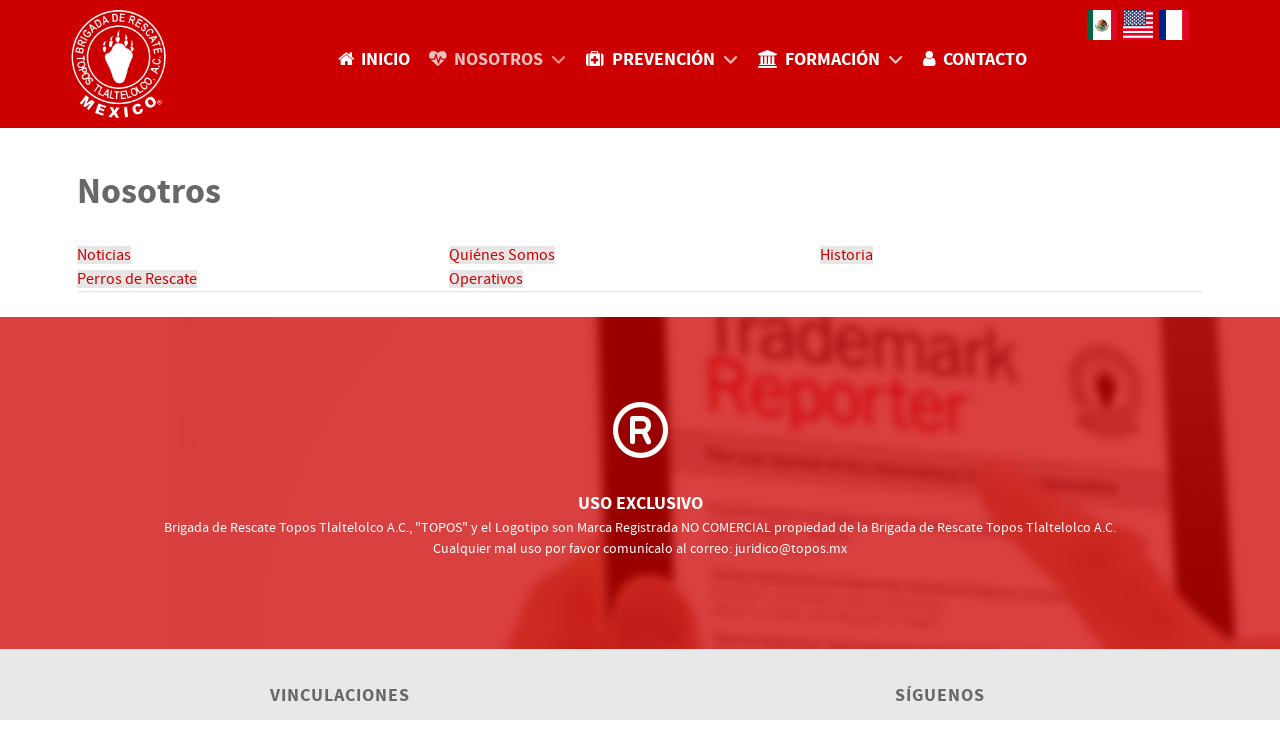

--- FILE ---
content_type: text/html; charset=utf-8
request_url: https://topos.org.mx/nosotros
body_size: 29699
content:
                            <!DOCTYPE html>
<html lang="es-ES" dir="ltr">
        
<head>
    
            <meta name="viewport" content="width=device-width, initial-scale=1.0">
        <meta http-equiv="X-UA-Compatible" content="IE=edge"/>
                                                <meta property="og:image" content="http://topos.mx/images/ogimagealt.jpg"/>
                                                                            <meta property="og:image:alt" content="Brigada de Búsqueda y Rescate con metodología INSARAG, autosuficiente no gubernamental integrada por voluntarios desde 1985. TOPOS® es Marca Registrada NO COMERCIAL"/>
                                    

        
            
         <meta charset="utf-8">
	<meta name="rights" content="Brigada de Rescate Topos Tlatelolco A.C.">
	<meta name="description" content="Brigada de Búsqueda y Rescate con metodología INSARAG, autosuficiente no gubernamental integrada por voluntarios desde 1985. TOPOS® es Marca Registrada NO COMER">
	<meta name="generator" content="Joomla! - Open Source Content Management">
	<title>Topos® - Nosotros</title>
	<link href="https://topos.org.mx/nosotros" rel="alternate" hreflang="es-ES">
	<link href="https://topos.org.mx/en/about-us" rel="alternate" hreflang="en-GB">
	<link href="https://topos.org.mx/fr/nous" rel="alternate" hreflang="fr-FR">
	<link href="/favicon.ico" rel="icon" type="image/vnd.microsoft.icon">

    <link href="/media/mod_languages/css/template.min.css?037675" rel="stylesheet"/>
	<link href="/media/gantry5/assets/css/lightcase.css" rel="stylesheet"/>
	<link href="/media/gantry5/engines/nucleus/css-compiled/nucleus.css" rel="stylesheet"/>
	<link href="/templates/rt_isotope/custom/css-compiled/isotope_39.css" rel="stylesheet"/>
	<link href="/media/gantry5/engines/nucleus/css-compiled/bootstrap5.css" rel="stylesheet"/>
	<link href="/media/system/css/joomla-fontawesome.min.css" rel="stylesheet"/>
	<link href="/media/plg_system_debug/css/debug.css" rel="stylesheet"/>
	<link href="/media/gantry5/assets/css/font-awesome.min.css" rel="stylesheet"/>
	<link href="/templates/rt_isotope/custom/css-compiled/isotope-joomla_39.css" rel="stylesheet"/>
	<link href="/templates/rt_isotope/custom/css-compiled/custom_39.css" rel="stylesheet"/>

    <script type="application/json" class="joomla-script-options new">{"system.paths":{"root":"","rootFull":"https://topos.org.mx/","base":"","baseFull":"https://topos.org.mx/"},"csrf.token":"58ada41654abd0f2035a0e6b8bcb1de8"}</script>
	<script src="/media/system/js/core.min.js?e20992"></script>
	<script src="/media/vendor/jquery/js/jquery.min.js?3.7.1"></script>
	<script src="/media/legacy/js/jquery-noconflict.min.js?504da4"></script>
	<script src="https://www.googletagmanager.com/gtag/js?id=UA-67794637-1" async></script>
	<script src="/templates/rt_isotope/js/mootools.js"></script>
	<script src="/templates/rt_isotope/js/headroom.js"></script>
	<script type="application/ld+json">{"@context":"https://schema.org","@graph":[{"@type":"Organization","@id":"https://topos.org.mx/#/schema/Organization/base","name":"Topos®","url":"https://topos.org.mx/"},{"@type":"WebSite","@id":"https://topos.org.mx/#/schema/WebSite/base","url":"https://topos.org.mx/","name":"Topos®","publisher":{"@id":"https://topos.org.mx/#/schema/Organization/base"}},{"@type":"WebPage","@id":"https://topos.org.mx/#/schema/WebPage/base","url":"https://topos.org.mx/nosotros","name":"Topos® - Nosotros","description":"Brigada de Búsqueda y Rescate con metodología INSARAG, autosuficiente no gubernamental integrada por voluntarios desde 1985. TOPOS® es Marca Registrada NO COMER","isPartOf":{"@id":"https://topos.org.mx/#/schema/WebSite/base"},"about":{"@id":"https://topos.org.mx/#/schema/Organization/base"},"inLanguage":"es-ES"},{"@type":"Article","@id":"https://topos.org.mx/#/schema/com_content/article/24","name":"Nosotros","headline":"Nosotros","inLanguage":"es-ES","isPartOf":{"@id":"https://topos.org.mx/#/schema/WebPage/base"}}]}</script>
	<script>window.dataLayer=window.dataLayer||[];function gtag(){dataLayer.push(arguments);}gtag('js',new Date());gtag('config','UA-67794637-1');</script>
	<link href="https://topos.org.mx/nosotros" rel="alternate" hreflang="x-default">

    
                    <script src="/templates/rt_isotope/custom/topos.js"></script>
<script>!function(f,b,e,v,n,t,s){if(f.fbq)return;n=f.fbq=function(){n.callMethod?n.callMethod.apply(n,arguments):n.queue.push(arguments)};if(!f._fbq)f._fbq=n;n.push=n;n.loaded=!0;n.version='2.0';n.queue=[];t=b.createElement(e);t.async=!0;t.src=v;s=b.getElementsByTagName(e)[0];s.parentNode.insertBefore(t,s)}(window,document,'script','https://connect.facebook.net/es_MX/fbevents.js');fbq('init','364517830658726');fbq('track','PageView');</script>
<noscript>
  <img height="1" width="1" style="display:none" src="https://www.facebook.com/tr?id=364517830658726&ev=PageView&noscript=1"/>
</noscript>
            
</head>

    <body class="gantry site com_content view-article no-layout no-task dir-ltr itemid-104 outline-39 g-offcanvas-left g-default g-style-preset2">
        
                    

        <div id="g-offcanvas" data-g-offcanvas-swipe="1" data-g-offcanvas-css3="1">
                        <div class="g-grid">                        

        <div class="g-block size-100">
             <div id="mobile-menu-9213-particle" class="g-content g-particle">            <div id="g-mobilemenu-container" data-g-menu-breakpoint="48rem"></div>
            </div>
        </div>
            </div>
    </div>
        <div id="g-page-surround">
            <div class="g-offcanvas-hide g-offcanvas-toggle" role="navigation" data-offcanvas-toggle aria-controls="g-offcanvas" aria-expanded="false"><i class="fa fa-fw fa-bars"></i></div>                        

                                                        
                <section id="g-navigation" class="g-headroomx">
                <div class="g-container">                                <div class="g-grid">                        

        <div class="g-block size-15">
             <div id="logo-1185-particle" class="g-content g-particle">            <a href="/" target="_self" title="" aria-label="" rel="home" class="g-logo">
                        <img src="/images/logo684.png" alt=""/>
            </a>
            </div>
        </div>
                    

        <div class="g-block size-70">
             <div id="menu-1004-particle" class="g-content g-particle">            <nav class="g-main-nav" data-g-hover-expand="true">
        <ul class="g-toplevel">
                                                                                                                
        
                
        
                
        
        <li class="g-menu-item g-menu-item-type-component g-menu-item-176 g-standard  ">
                            <a class="g-menu-item-container" href="/">
                                                <i class="fa fa-home" aria-hidden="true"></i>
                                                    <span class="g-menu-item-content">
                                    <span class="g-menu-item-title">Inicio</span>
            
                    </span>
                                                </a>
                                </li>
    
                                                                                                
        
                
        
                
        
        <li class="g-menu-item g-menu-item-type-component g-menu-item-104 g-parent active g-standard g-menu-item-link-parent ">
                            <a class="g-menu-item-container" href="/nosotros">
                                                <i class="fa fa-heartbeat" aria-hidden="true"></i>
                                                    <span class="g-menu-item-content">
                                    <span class="g-menu-item-title">Nosotros</span>
            
                    </span>
                    <span class="g-menu-parent-indicator" data-g-menuparent=""></span>                            </a>
                                                                            <ul class="g-dropdown g-inactive g-zoom g-dropdown-right">
            <li class="g-dropdown-column">
                        <div class="g-grid">
                        <div class="g-block size-100">
            <ul class="g-sublevel">
                <li class="g-level-1 g-go-back">
                    <a class="g-menu-item-container" href="#" data-g-menuparent=""><span>Back</span></a>
                </li>
                                                                                                                    
        
                
        
                
        
        <li class="g-menu-item g-menu-item-type-component g-menu-item-189  ">
                            <a class="g-menu-item-container" href="/nosotros/noticias">
                                                                <span class="g-menu-item-content">
                                    <span class="g-menu-item-title">Noticias</span>
            
                    </span>
                                                </a>
                                </li>
    
                                                                                                
        
                
        
                
        
        <li class="g-menu-item g-menu-item-type-component g-menu-item-186  ">
                            <a class="g-menu-item-container" href="/nosotros/quienes-somos">
                                                                <span class="g-menu-item-content">
                                    <span class="g-menu-item-title">Quiénes Somos</span>
            
                    </span>
                                                </a>
                                </li>
    
                                                                                                
        
                
        
                
        
        <li class="g-menu-item g-menu-item-type-component g-menu-item-187  ">
                            <a class="g-menu-item-container" href="/nosotros/historia">
                                                                <span class="g-menu-item-content">
                                    <span class="g-menu-item-title">Historia</span>
            
                    </span>
                                                </a>
                                </li>
    
                                                                                                
        
                
        
                
        
        <li class="g-menu-item g-menu-item-type-component g-menu-item-203  ">
                            <a class="g-menu-item-container" href="/nosotros/k9">
                                                                <span class="g-menu-item-content">
                                    <span class="g-menu-item-title">Perros de Rescate</span>
            
                    </span>
                                                </a>
                                </li>
    
                                                                                                
        
                
        
                
        
        <li class="g-menu-item g-menu-item-type-component g-menu-item-188  ">
                            <a class="g-menu-item-container" href="/nosotros/operativos">
                                                                <span class="g-menu-item-content">
                                    <span class="g-menu-item-title">Operativos</span>
            
                    </span>
                                                </a>
                                </li>
    
    
            </ul>
        </div>
            </div>

            </li>
        </ul>
            </li>
    
                                                                                                
        
                
        
                
        
        <li class="g-menu-item g-menu-item-type-component g-menu-item-110 g-parent g-standard g-menu-item-link-parent ">
                            <a class="g-menu-item-container" href="/prevencion">
                                                <i class="fa fa-medkit" aria-hidden="true"></i>
                                                    <span class="g-menu-item-content">
                                    <span class="g-menu-item-title">Prevención</span>
            
                    </span>
                    <span class="g-menu-parent-indicator" data-g-menuparent=""></span>                            </a>
                                                                            <ul class="g-dropdown g-inactive g-zoom g-dropdown-right">
            <li class="g-dropdown-column">
                        <div class="g-grid">
                        <div class="g-block size-100">
            <ul class="g-sublevel">
                <li class="g-level-1 g-go-back">
                    <a class="g-menu-item-container" href="#" data-g-menuparent=""><span>Back</span></a>
                </li>
                                                                                                                    
        
                
        
                
        
        <li class="g-menu-item g-menu-item-type-component g-menu-item-193  ">
                            <a class="g-menu-item-container" href="/prevencion/telefonos-de-emergencia">
                                                                <span class="g-menu-item-content">
                                    <span class="g-menu-item-title">Teléfonos de Emergencia</span>
            
                    </span>
                                                </a>
                                </li>
    
                                                                                                
        
                
        
                
        
        <li class="g-menu-item g-menu-item-type-component g-menu-item-190  ">
                            <a class="g-menu-item-container" href="/prevencion/desastres-naturales">
                                                                <span class="g-menu-item-content">
                                    <span class="g-menu-item-title">Desastres Naturales</span>
            
                    </span>
                                                </a>
                                </li>
    
                                                                                                
        
                
        
                
        
        <li class="g-menu-item g-menu-item-type-component g-menu-item-191  ">
                            <a class="g-menu-item-container" href="/prevencion/primeros-auxilios">
                                                                <span class="g-menu-item-content">
                                    <span class="g-menu-item-title">Primeros Auxilios</span>
            
                    </span>
                                                </a>
                                </li>
    
                                                                                                
        
                
        
                
        
        <li class="g-menu-item g-menu-item-type-component g-menu-item-192  ">
                            <a class="g-menu-item-container" href="/prevencion/mascotas">
                                                                <span class="g-menu-item-content">
                                    <span class="g-menu-item-title">Mascotas</span>
            
                    </span>
                                                </a>
                                </li>
    
    
            </ul>
        </div>
            </div>

            </li>
        </ul>
            </li>
    
                                                                                                
        
                
        
                
        
        <li class="g-menu-item g-menu-item-type-component g-menu-item-123 g-parent g-standard g-menu-item-link-parent ">
                            <a class="g-menu-item-container" href="/formacion">
                                                <i class="fa fa-institution" aria-hidden="true"></i>
                                                    <span class="g-menu-item-content">
                                    <span class="g-menu-item-title">Formación</span>
            
                    </span>
                    <span class="g-menu-parent-indicator" data-g-menuparent=""></span>                            </a>
                                                                            <ul class="g-dropdown g-inactive g-zoom g-dropdown-right">
            <li class="g-dropdown-column">
                        <div class="g-grid">
                        <div class="g-block size-100">
            <ul class="g-sublevel">
                <li class="g-level-1 g-go-back">
                    <a class="g-menu-item-container" href="#" data-g-menuparent=""><span>Back</span></a>
                </li>
                                                                                                                    
        
                
        
                
        
        <li class="g-menu-item g-menu-item-type-component g-menu-item-194  ">
                            <a class="g-menu-item-container" href="/formacion/cursos">
                                                                <span class="g-menu-item-content">
                                    <span class="g-menu-item-title">Consultorías y Cursos</span>
            
                    </span>
                                                </a>
                                </li>
    
                                                                                                
        
                
        
                
        
        <li class="g-menu-item g-menu-item-type-component g-menu-item-195  ">
                            <a class="g-menu-item-container" href="/formacion/aspirantes">
                                                                <span class="g-menu-item-content">
                                    <span class="g-menu-item-title">Aspirantes a Topo</span>
            
                    </span>
                                                </a>
                                </li>
    
    
            </ul>
        </div>
            </div>

            </li>
        </ul>
            </li>
    
                                                                                                
        
                
        
                
        
        <li class="g-menu-item g-menu-item-type-component g-menu-item-124 g-standard  ">
                            <a class="g-menu-item-container" href="/contacto">
                                                <i class="fa fa-user" aria-hidden="true"></i>
                                                    <span class="g-menu-item-content">
                                    <span class="g-menu-item-title">Contacto</span>
            
                    </span>
                                                </a>
                                </li>
    
    
        </ul>
    </nav>
            </div>
        </div>
                    

        <div class="g-block size-15">
             <div class="g-content">
                                    <div class="platform-content"><div class="lenguaje moduletable ">
        <div class="mod-languages">
    <p class="visually-hidden" id="language_picker_des_385">Seleccione su idioma</p>


    <ul aria-labelledby="language_picker_des_385" class="mod-languages__list lang-inline">

                                            <li class="lang-active">
                <a aria-current="true" href="https://topos.org.mx/nosotros">
                                                                        <img title="Español (México)" src="/media/mod_languages/images/mexico.gif" alt="Español (México)">                                                            </a>
            </li>
                                        <li>
                <a href="/en/about-us">
                                                                        <img title="English (United Kingdom)" src="/media/mod_languages/images/usa.gif" alt="English (United Kingdom)">                                                            </a>
            </li>
                                        <li>
                <a href="/fr/nous">
                                                                        <img title="Français (France)" src="/media/mod_languages/images/francia.gif" alt="Français (France)">                                                            </a>
            </li>
                </ul>

</div>
</div></div>
            
        </div>
        </div>
            </div>
            </div>
        
    </section>
                                                    
                <section id="g-top">
                <div class="g-container">                                <div class="g-grid">                        

        <div class="g-block size-100 nomarginall nopaddingall">
             <div class="g-system-messages">
                                            <div id="system-message-container">
    </div>

            
    </div>
        </div>
            </div>
            </div>
        
    </section>
                                    
                                
                
    
                <section id="g-container-main" class="g-wrapper">
                <div class="g-container">                    <div class="g-grid">                        

        <div class="g-block size-100">
             <section id="g-mainbar">
                                        <div class="g-grid">                        

        <div class="g-block size-100">
             <div class="g-content">
                                                            <div class="platform-content container"><div class="row"><div class="col"><div class="com-content-article item-page">
    <meta itemprop="inLanguage" content="es-ES">
    
    
        <div class="page-header">
        <h1>
            Nosotros        </h1>
                            </div>
        
        
    
    
        
                                                <div class="com-content-article__body">
        <ol class="nav nav-tabs nav-stacked">
<li><a href="/nosotros/noticias">Noticias</a></li>
<li><a href="/nosotros/quienes-somos">Quiénes Somos</a></li>
<li><a href="/nosotros/historia">Historia</a></li>
<li><a href="/nosotros/k9">Perros de Rescate</a></li>
<li><a href="/nosotros/operativos">Operativos</a></li>
</ol>     </div>

        
                                        </div></div></div></div>
    
            
    </div>
        </div>
            </div>
            
    </section>
        </div>
            </div>
    </div>
        
    </section>
    
                                                    
                <section id="g-extension" data-enllax-ratio="0.3" data-enllax-type="background">
                <div class="g-container">                                <div class="g-grid">                        

        <div class="g-block size-100 center">
             <div class="g-content">
                                    <div class="extension-a moduletable ">
        <div id="module-blockcontent-360-particle" class="g-particle"><div class="title-center">
  <div class="g-blockcontent">
    
        <div class="g-grid g-blockcontent-subcontent">
              <div class="g-block g-blockcontent-subcontent-block ">
          <div class="g-content g-blockcontent-subcontent-block-content">
                                                <h4 class="g-blockcontent-subcontent-title"><i class="fa fa-registered fa-fw fa-3x g-blockcontent-icons"></i>  <span>Uso Exclusivo</span></h4>                        <div class="g-blockcontent-subcontent-desc">Brigada de Rescate Topos Tlaltelolco A.C., "TOPOS" y el Logotipo son Marca Registrada NO COMERCIAL propiedad de la Brigada de Rescate Topos Tlaltelolco A.C.<br/>
Cualquier mal uso por favor comunícalo al correo: juridico@topos.mx</div>                      </div>
        </div>
          </div>
  </div>
</div></div></div>
            
        </div>
        </div>
            </div>
            </div>
        
    </section>
                                                    
                <footer id="g-footer">
                <div class="g-container">                                <div class="g-grid">                        

        <div class="g-block size-50 title-center center">
             <div class="g-content">
                                    <div class="footer-a moduletable ">
        <div id="module-infolist-362-particle" class="g-particle"><h2 class="g-title g-infolist-title">Vinculaciones</h2>
  <div class="g-infolist g-4cols g-gridmenu">
    
    
          <div class="g-infolist-item  g-infolist-with-img">
        
                
                
        <div class="g-infolist-item-text g-block g-infolist-textstyle-compact">
                    
          
                    
                  </div>
        
                        <div class="g-infolist-item-img g-block right">
                    <img src="/images/imagenes/vinc03.png" alt=""/>
                  </div>
        
              </div>
    
  </div></div></div>
            
        </div>
        </div>
                    

        <div class="g-block size-50 title-center center">
             <div class="g-content">
                                    <div class="footer-b moduletable ">
        <div id="module-infolist-363-particle" class="g-particle"><h2 class="g-title g-infolist-title">Síguenos</h2>
  <div class="g-infolist g-3cols g-gridmenu">
    
    
          <div class="g-infolist-item ">
        
                
                
        <div class="g-infolist-item-text g-infolist-textstyle-compact">
                    
          
                    
                    <div class="g-infolist-link">
            <a href="https://www.facebook.com/topos.mx" class="button "><i class="fa fa-facebook-square"></i>               
            </a>
          </div>
                  </div>
        
              </div>
          <div class="g-infolist-item ">
        
                
                
        <div class="g-infolist-item-text g-infolist-textstyle-compact">
                    
          
                    
                    <div class="g-infolist-link">
            <a href="https://twitter.com/topos" class="button "><i class="fa fa-twitter-square"></i>               
            </a>
          </div>
                  </div>
        
              </div>
          <div class="g-infolist-item ">
        
                
                
        <div class="g-infolist-item-text g-infolist-textstyle-compact">
                    
          
                    
                    <div class="g-infolist-link">
            <a href="https://www.youtube.com/user/Topos" class="button "><i class="fa fa-youtube-square"></i>               
            </a>
          </div>
                  </div>
        
              </div>
    
  </div></div></div>
            
        </div>
        </div>
            </div>
            </div>
        
    </footer>
                                                    
                <section id="g-copyright">
                <div class="g-container">                                <div class="g-grid">                        

        <div class="g-block size-33 center">
             <div class="g-content">
                                    <div class="platform-content"><div class="copyright-a moduletable ">
        
<div id="mod-custom389" class="mod-custom custom">
    Topos © 1986 - 2024 • <a href="/aviso-de-privacidad">Aviso de Privacidad</a></div>
</div></div>
            
        </div>
        </div>
                    

        <div class="g-block size-33 center">
             <div id="totop-6163-particle" class="g-content g-particle">            <div class="totop g-particle">
    <div class="g-totop">
        <a href="#" id="g-totop" rel="nofollow">
            <i class="fa fa-arrow-circle-o-up fa-2x"></i>                                </a>
    </div>
</div>
            </div>
        </div>
                    

        <div class="g-block size-34">
             <div id="branding-7950-particle" class="g-content g-particle">            <div class="g-branding g-branding">
    Desarrollo: <a href="http://www.sanangeldigital.com/" title="San Ángel Digital" class="g-powered-by">San Ángel Digital</a>
</div>
            </div>
        </div>
            </div>
            </div>
        
    </section>
                                
                        

        </div>
                    

                        <script type="text/javascript" src="/media/gantry5/assets/js/main.js"></script>
    <script type="text/javascript" src="/media/gantry5/assets/js/lightcase.js"></script>
    <script type="text/javascript">jQuery(document).ready(function($){jQuery('[data-rel^=lightcase]').lightcase({maxWidth:'100%',maxHeight:'100%',video:{width:'1280',height:'720'}});});</script>
    

    

        
    </body>
</html>


--- FILE ---
content_type: text/css
request_url: https://topos.org.mx/templates/rt_isotope/custom/css-compiled/custom_39.css
body_size: 4402
content:
/* GANTRY5 DEVELOPMENT MODE ENABLED.
 *
 * WARNING: This file is automatically generated by Gantry5. Any modifications to this file will be lost!
 *
 * For more information on modifying CSS, please read:
 *
 * http://docs.gantry.org/gantry5/configure/styles
 * http://docs.gantry.org/gantry5/tutorials/adding-a-custom-style-sheet
 */

/*
#logo-8536-particle {
	margin-top: 0 !important;
}
*/
a {
  color: #cc0000;
}
.g-logo img {
  height: 108px;
}
#g-overlay .g-main-nav {
  margin: 7rem 0 0 0;
}
#g-slideshow {
  margin-top: -138px;
  margin-top: -8.6rem;
}
.g-flexslider-slideshow-item-title a {
  color: #fff;
}
#g-navigation {
  border: 0;
}
#g-navigation .g-main-nav .g-dropdown {
  background: #cc0000;
}
#g-navigation.g-headroom + section {
  margin-top: 8rem;
}
video {
  position: relative;
  left: 100%;
  height: 113vh;
  opacity: 1;
}
.g-flexslider-slideshow .g-flexslider-slideshow-item-content {
  margin-top: -113vh;
  height: 100vh;
}
.g-flexslider-slideshow .g-flexslider-slideshow-item {
  background-size: initial;
}
#g-slideshow .button.button-3 {
  background: #f00;
}
#g-showcase:before {
  background: none;
}
#g-showcase a {
  display: inline-block;
  height: 100%;
  color: #fff;
  padding: 1rem;
  width: 50%;
  float: left;
}
#g-showcase a:hover {
  background: #fff;
  color: #c00;
}
#g-showcase h2 {
  margin: 0;
}
#g-showcase i {
  transform: scaleX(-1);
}
.g-flexslider-showcase {
  margin-top: -7.62rem;
}
#g-above .g-title {
  position: relative;
  top: 6rem;
  left: 0;
  z-index: 1;
  width: 25%;
  background: rgba(0, 0, 0, 0.7);
  padding: 2rem;
}
#g-copyright .g-totop {
  text-align: center;
}
/*
#g-utility {
    background-image: url(../../images/backgrounds/extension/img-01.jpg);
}
*/
#g-extension .fa-fw {
  width: 100%;
}
#g-footer .button {
  border-radius: 50%;
  width: 48px;
  height: 48px;
  margin: 0;
  padding: 0.5rem;
}
.flecha {
  color: #fff;
  font-size: 4rem;
  display: block;
  position: relative;
  top: 440px;
}
.g-flexslider-slideshow .g-flexslider-slideshow-item-desc {
  margin-bottom: 0rem;
}
.donaciones {
  width: 49%;
  display: inline-block;
  vertical-align: top;
  padding: 20px;
}
#donate_symbol_currency, input.inputbox, #donate_currency_cod {
  display: inline-block;
  margin-left: 5px;
}
input.inputbox {
  width: 62px;
  padding: 0.23rem;
}
select.inputbox {
  width: 62px;
  margin-left: 5px;
}
input.button {
  display: block;
  border-radius: 20px;
}
.nav-stacked > li {
  width: 33%;
  display: inline-block;
}
.tel {
  font-weight: 600;
  font-size: 2rem;
}
.g-main-nav .g-toplevel > li > .g-menu-item-container {
  font-size: 1.1rem;
}
#g-navigation .g-main-nav {
  margin: 2.7rem 0 0 0;
}
.btn {
  display: inline-block;
  padding: 0.5rem 1.5rem;
  margin: 0 0 0.5rem 0;
  font-size: 1rem;
  font-weight: 700;
  text-transform: uppercase;
  line-height: 1.5;
  color: #fff !important;
  text-align: center;
  text-shadow: none;
  vertical-align: middle;
  background-color: #c00;
  background-image: none;
  border-radius: 2rem;
  box-shadow: none;
  border: 2px solid transparent;
}
.btn:hover {
  background: #800000;
}
#g-overlay .g-social {
  margin-top: 4rem;
}
div.mod-languages ul li.lang-active {
  background-color: none;
}
div.mod-languages a {
  padding: 0;
}
div.mod-languages li {
  margin-left: 2px;
  margin-right: 1px;
}
/* desktop 1200px */
/* tablet */
@media only all and (max-width: 59.938rem) and (min-width: 48rem) {
  .g-toplevel {
    margin-left: -90px !important;
  }
  .g-menu-item-176 i, .g-menu-item-176 span {
    display: none;
  }
}
/* mobile */
@media only all and (max-width: 47.938rem) {
  #g-slideshow {
    margin-top: -11.4rem;
  }
  .g-flexslider-slideshow .g-flexslider-slideshow-item-title {
    margin-top: 4rem;
  }
  .g-flexslider-slideshow .g-flexslider-slideshow-item-content {
    margin-top: -114.3vh;
  }
  #g-showcase h2 {
    font-size: 1rem;
  }
  .g-flexslider-showcase {
    margin-top: -5.62rem;
  }
  #g-above .g-title {
    width: 50%;
    padding: 1rem;
  }
  #g-navigation.g-headroom + section {
    margin-top: auto;
  }
  .g-infolist[class*="cols"] .g-infolist-item {
    width: auto;
  }
  .flecha {
    font-size: 3rem;
    top: 170px;
  }
  .donaciones {
    width: 98%;
    padding: 0;
  }
  .nav-stacked > li {
    width: 100%;
  }
  #g-extension {
    background-size: inherit;
  }
}
/*# sourceMappingURL=custom_39.css.map */

--- FILE ---
content_type: text/javascript
request_url: https://topos.org.mx/templates/rt_isotope/custom/topos.js
body_size: 766
content:
jQuery(document).ready(function(){
// Add smooth scrolling to all links
jQuery("a").on('click', function(event) {

// Make sure this.hash has a value before overriding default behavior
if (this.hash !== "") {
  // Prevent default anchor click behavior
  event.preventDefault();

  // Store hash
  var hash = this.hash;

  // Using jQuery's animate() method to add smooth page scroll
  // The optional number (800) specifies the number of milliseconds it takes to scroll to the specified area
  jQuery('html, body').animate({
    scrollTop: jQuery(hash).offset().top
  }, 800, function(){

    // Add hash (#) to URL when done scrolling (default click behavior)
    window.location.hash = hash;
  });
} // End if
});
});